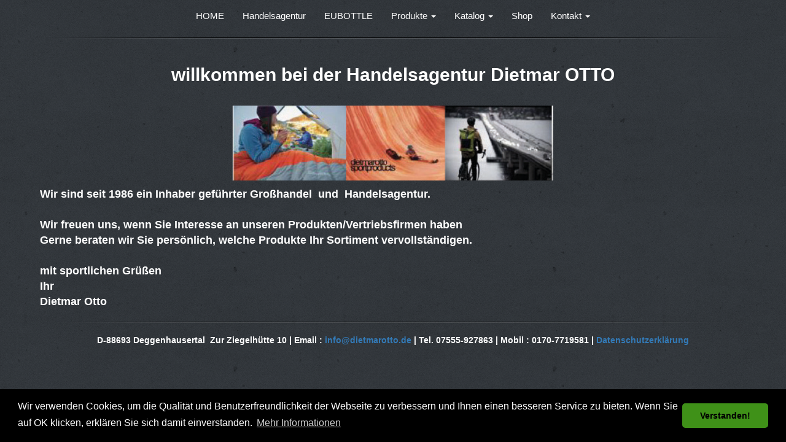

--- FILE ---
content_type: text/html
request_url: https://dietmarotto.de/
body_size: 2576
content:
<!DOCTYPE html>
<html lang="en">
<head>
	<meta charset="utf-8">
	<title>Handelsagentur Dietmar OTTO - dietmarotto.de</title>

	<meta name="description" content="Handelsagentur Dietmar OTTO - dietmarotto.de"/>
	<meta name="keywords" content=""/>

	<meta http-equiv="X-UA-Compatible" content="IE=edge"/>
	<meta name="viewport" content="width=device-width, initial-scale=1"/>

	<style>
		html body {width:100%; height:100%;background-position:left top;background-image : url('wa_images/concrete_wall.png?v=1d5bfvb');}
		div#preloader { position: fixed; left: 0; top: 0; z-index: 999; width: 100%; height: 100%; overflow: visible; background: white no-repeat center center; }
	</style>


	<script>
		var WaComponentContext = {};
		var WaPageContext = {};
		var WaContext = {};
		WaContext.app_version="1.6.20"
		WaContext.app_revision="72cba12"
		WaContext.preview=false
		WaPageContext.lang="de"
		WaPageContext.lang_filename="en"

	</script>
	<script src="wa_js/wa_vanilla.js?v=125&" ></script>
	<!-- Cookie banner -->
	<link rel="stylesheet" type="text/css" href="//cdnjs.cloudflare.com/ajax/libs/cookieconsent2/3.0.3/cookieconsent.min.css" />
	<script src="wa_js/cookieconsent.js"></script>
	<script>
	window.addEventListener("load", function(){
	window.cookieconsent.initialise({
	   "theme": "classic",
	   "content":  { 
	   "message": "Wir verwenden Cookies, um die Qualit\u00e4t und Benutzerfreundlichkeit der Webseite zu verbessern und Ihnen einen besseren Service zu bieten. Wenn Sie auf OK klicken, erkl\u00e4ren Sie sich damit einverstanden.",   "dismiss": "Verstanden!",   "link": "Mehr Informationen",   "href": "datenschutzerklaerung.html",   "target": "_self",   }, 
	"palette": {
	  "popup": {
	   "background": "#000000",
	   "text": "#ffffff"
	  },
	  "button": {
	   "background": "#3f9118",
	    "text": "#000000"
	  }
	  },
	})})
	</script>
	<!-- End Cookie banner -->

</head>
<body>
	<div id="preloader"></div>
	<a id="wa-anchor-top" title="Top anchor"></a>
	<div id="wa-container-wrapper-jcg344nm6go8u0" >
		<div id="wa-container-jcg344nm6go8u0" class="container-fluid  " >
			<div id="wa-row-jc8qofa83tybxk" class="row row-align  ">
				<div class="wa-subpage-wrapper  col-xs-12 col-sm-12 col-md-12 col-lg-12 " >
					<div id="wa-compsubpage-jc8qofa85jdwtk">
						<div id="wa-row-jc8qoapu3x1ouw" class="row row-align  ">
							<div class=" col-xs-12 col-sm-12 col-md-12 col-lg-12 wa-valign-middle " >
								<div id="wa-compmenu-jc8qoapu2nx6xc" class="wa-compmenu wa-menu-init">
									<nav class="navbar navbar-default wa-menu-centered" style="margin:0px;">
										<div class="container-fluid">
											<!-- Brand and toggle get grouped for better mobile display -->
											<div class="navbar-header">
												<button type="button" class="navbar-toggle collapsed" data-toggle="collapse" data-target="#wa-collapse-wa-compmenu-jc8qoapu2nx6xc" aria-expanded="false">
													<span class="icon-bar"></span>
													<span class="icon-bar"></span>
													<span class="icon-bar"></span>
												</button>
												<a href="#"  onclick="return true;"  class="navbar-brand"   >
												<span >HOME</span>
												</a>
											</div>
											<div class="collapse navbar-collapse" id="wa-collapse-wa-compmenu-jc8qoapu2nx6xc">
												<ul class="nav navbar-nav">
													<li ><a href="ueber-uns.html"  onclick="return true;"  >Handelsagentur</a></li>
													<li ><a href="https://www.eubottle.de/"  onclick="return true;"  target="_blank" >EUBOTTLE</a></li>
													<li class="dropdown">
														<a href="#" class="dropdown-toggle" data-toggle="dropdown" role="button" aria-haspopup="true" aria-expanded="false">Produkte <span class="caret"></span></a>
														<ul class="dropdown-menu">
															<li><a href="https://eubottle.de/luberetta/"  onclick="return true;"  target="_blank" >Luberetta</a></li>
															<li><a href="pedalplate.html"  onclick="return true;"  >Pedal Plate</a></li>
															<li><a href="http://reifenheber.de/"  onclick="return true;"  target="_blank" >Reifenheber</a></li>
															<li><a href="squirt-lube.html"  onclick="return true;"  >Squirt</a></li>
															<li><a href="handeez.html"  onclick="return true;"  >Handeez</a></li>
														</ul>
													</li>
													<li class="dropdown">
														<a href="#" class="dropdown-toggle" data-toggle="dropdown" role="button" aria-haspopup="true" aria-expanded="false">Katalog <span class="caret"></span></a>
														<ul class="dropdown-menu">
															<li><a href="onlinekatalog-anfrage.html"  onclick="return true;"  >Anfrage Katalog</a></li>
															<li><a href="https://shop.dietmarotto.de/katalog/"  onclick="return true;"  >Online-Katalog</a></li>
														</ul>
													</li>
													<li ><a href="https://shop.dietmarotto.de/"  onclick="return true;"  target="_blank" >Shop</a></li>
													<li class="dropdown">
														<a href="#" class="dropdown-toggle" data-toggle="dropdown" role="button" aria-haspopup="true" aria-expanded="false">Kontakt <span class="caret"></span></a>
														<ul class="dropdown-menu">
															<li><a href="impressum.html"  onclick="return true;"  >Impressum</a></li>
															<li><a href="datenschutzerklaerung.html"  onclick="return true;"  >Datenschutzerklärung</a></li>
														</ul>
													</li>
												</ul>
											</div><!-- /.navbar-collapse -->
										</div><!-- /.container-fluid -->
									</nav>
								</div>
							</div>
						</div>
					</div>
				</div>
			</div>
		</div>
	</div>
	<div id="wa-container-wrapper-jcg344nq6godgo" >
		<div id="wa-container-jcg344nq6godgo" class="container  " >
			<div id="wa-row-jc8rzod88ef1pc" class="row row-align  ">
				<div class=" col-xs-12 col-sm-12 col-md-12 col-lg-12 "  data-ratioWidth="1084" data-ratioHeight="2" >

					<img id="wa-compimage-jc8rzod883ymj4" alt="" class="wa-image-component " src="wa_images/liz1.png?v=1d5bi24">

				</div>
			</div>
		</div>
	</div>
	<div id="wa-container-wrapper-jcg344nr6goadk" >
		<div id="wa-container-jcg344nr6goadk" class="container  " >
			<div id="wa-row-jc8qruf35lyz54" class="row row-align  ">
				<div class=" col-xs-12 col-sm-12 col-md-12 col-lg-12 " >
					<div id="wa-comptext-jc8qruf35k422w" class="wa-comptext clearfix">
						<p style="text-align: center;"><span style="font-size: 30px;"><strong><span style="color: rgb(255, 255, 255); line-height: 2.7;">willkommen bei der Handelsagentur Dietmar OTTO</span></strong></span></p>
					</div>
				</div>
			</div>
		</div>
	</div>
	<div id="wa-container-wrapper-jcg344ns6gofs0" >
		<div id="wa-container-jcg344ns6gofs0" class="container  " >
			<div id="wa-row-jc8qv0eo66cd20" class="row row-align  ">
				<div class="hidden-xs col-xs-12 col-sm-1 col-md-1 col-lg-1 " >
				</div>
				<div class=" col-xs-12 col-sm-10 col-md-10 col-lg-10 "  data-ratioWidth="807" data-ratioHeight="101" >

					<img id="wa-compimage-jc8qv0eo641r28" alt="" class="wa-image-component " src="wa_images/title1.png?v=1i0u5sj">

				</div>
				<div class="hidden-xs col-xs-12 col-sm-1 col-md-1 col-lg-1 " >
				</div>
			</div>
		</div>
	</div>
	<div id="wa-container-wrapper-jcg344nt6goi3c" >
		<div id="wa-container-jcg344nt6goi3c" class="container  " >
			<div id="wa-row-jc8rgogo6d6vl4" class="row row-align  ">
				<div class=" col-xs-12 col-sm-12 col-md-12 col-lg-12 " >
					<div id="wa-comptext-jc8rgogo66va1s" class="wa-comptext clearfix">
						<p><span style="font-size: 18px;"><strong><span style="color: #ffffff;">Wir sind seit 1986 ein Inhaber geführter Großhandel  und  Handelsagentur.</span></strong></span></p>
						<p><span style="font-size: 18px;"><strong><span style="color: #ffffff;"> </span></strong></span></p>
						<p><span style="font-size: 18px;"><strong><span style="color: #ffffff;">Wir freuen uns, wenn Sie Interesse an unseren Produkten/Vertriebsfirmen haben</span></strong></span></p>
						<p><span style="font-size: 18px;"><strong><span style="color: #ffffff;">Gerne beraten wir Sie persönlich, welche Produkte Ihr Sortiment vervollständigen.</span></strong></span></p>
						<p><span style="font-size: 18px;"><strong><span style="color: #ffffff;"> </span></strong></span></p>
						<p><span style="font-size: 18px;"><strong><span style="color: #ffffff;">mit sportlichen Grüßen</span></strong></span></p>
						<p><span style="font-size: 18px;"><strong><span style="color: #ffffff;">Ihr</span></strong></span></p>
						<p><span style="font-size: 18px;"><strong><span style="color: #ffffff;">Dietmar Otto</span></strong></span></p>
					</div>
				</div>
			</div>
		</div>
	</div>
	<div id="wa-container-wrapper-jcg344nu6gogjs" >
		<div id="wa-container-jcg344nu6gogjs" class="container  " >
			<div id="wa-row-jc8s0mcz6090fs" class="row row-align  ">
				<div class=" col-xs-12 col-sm-12 col-md-12 col-lg-12 "  data-ratioWidth="1084" data-ratioHeight="2" >

					<img id="wa-compimage-jc8s0mcz8qgoqg" alt="" class="wa-image-component " src="wa_images/liz1.png?v=1d5bi24">

				</div>
			</div>
		</div>
	</div>
	<div id="wa-container-wrapper-jcg344nv6gob5c" >
		<div id="wa-container-jcg344nv6gob5c" class="container  " >
			<div id="wa-row-jc8ri3rj6f0qj4" class="row row-align  ">
				<div class="wa-subpage-wrapper  col-xs-12 col-sm-12 col-md-12 col-lg-12 " >
					<div id="wa-compsubpage-jc8ri3rj8olst4">
						<div id="wa-row-jc8rhlg983yjds" class="row row-align  ">
							<div class=" col-xs-12 col-sm-12 col-md-12 col-lg-12 " >
								<div id="wa-comptext-jc8rhlg96j4dr4" class="wa-comptext clearfix">
									<p style="text-align: center;"><span style="color: #ffffff;"><strong>D-88693 Deggenhausertal  Zur Ziegelhütte 10 | Email : <a title="" href="mailto:info@dietmarotto.de"  onclick="return true;" >info@dietmarotto.de</a> | Tel. 07555-927863 | Mobil : 0170-7719581 | <a title="" href="datenschutzerklaerung.html"  onclick="return true;" >Datenschutzerklärung</a></strong></span></p>
								</div>
							</div>
						</div>
					</div>
				</div>
			</div>
		</div>
	</div>
	<a id="wa-anchor-bottom" title="Bottom anchor"></a>
	<link rel="stylesheet" href="wa_bootstrap/css/bootstrap.min.css?v=125"/>
	<link rel="stylesheet" href="wa_general.css?v=125"/>
	<link rel="stylesheet" href="wa_style_global.css?v=17"/>
	<link rel="stylesheet" href="wa_webfont_global.css?v=17"/>
	<link rel="stylesheet" href="wa_animate/animate.min.css?v=125"/>
	<link rel="stylesheet" href="wa_css/pages-home_en.css?v=94"/>
	<link rel="stylesheet" href="wa_menu/menu.css?v=125"/>
	<script>
		document.getElementById("preloader").style.display = 'none';
	</script>
	<script src="wa_bootstrap/js/jquery.min.js?v=125&" ></script>
	<script>var wa$ = jQuery.noConflict()</script>
	<script src="wa_js/wa_bootstrap_util.js?v=125&" ></script>
	<script src="wa_bootstrap/js/bootstrap.min.js?v=125&" ></script>
	<script src="wa_js/waVariables_en.js?v=31&" ></script>
	<script src="wa_animate/wow.min.js?v=125&" ></script>
	<script src="wa_menu/wa_menu.js?v=125&" ></script>
	<script src="wa_menu/wa_search.js?v=125&" ></script>
	<script src="wa_js/validator.min.js?v=125&" ></script>
	<script src="wa_js/wa_common.js?v=125&" ></script>
	<script src="wa_js/parallax.js?v=125&" ></script><script src="wa_js/lazyload.min.js?v=125&" ></script>
	<script>let wow = new WOW({boxClass:'wafxWow',animateClass: 'animated',offset:0,mobile:true,live:true,});
	wow.init();
	let waGridLazyLoadInstance = new LazyLoad({elements_selector: ".lazy"});
	</script>
</body>
</html>

--- FILE ---
content_type: text/css
request_url: https://dietmarotto.de/wa_css/pages-home_en.css?v=94
body_size: 756
content:
#wa-compimage-jc8qv0eo641r28 {border-radius:0px 0px 0px 0px;border-width:0px 0px 0px 0px;border-style: solid;border-color:#000000;}
#wa-compimage-jc8rzod883ymj4 {border-radius:0px 0px 0px 0px;border-width:0px 0px 0px 0px;border-style: solid;border-color:#000000;}
#wa-compimage-jc8s0mcz8qgoqg {border-radius:0px 0px 0px 0px;border-width:0px 0px 0px 0px;border-style: solid;border-color:#000000;}
#wa-compsubpage-jc8qofa85jdwtk {border-radius:0px 0px 0px 0px;border-width:0px 0px 0px 0px;border-style: solid;border-color:#000000;padding:0px 0px 0px 0px;}
#wa-compsubpage-jc8qofa85jdwtk>.row>.clearfix {margin-bottom:0px;}
#wa-compsubpage-jc8qofa85jdwtk>.wa-container-vspacer {height:0px;}
#wa-compsubpage-jc8ri3rj8olst4 {border-radius:0px 0px 0px 0px;border-width:0px 0px 0px 0px;border-style: solid;border-color:#000000;padding:0px 0px 0px 0px;}
#wa-compsubpage-jc8ri3rj8olst4>.row>.clearfix {margin-bottom:0px;}
#wa-compsubpage-jc8ri3rj8olst4>.wa-container-vspacer {height:0px;}
#wa-comptext-jc8qruf35k422w {border-radius:0px 0px 0px 0px;border-width:0px 0px 0px 0px;border-style:solid; border-color:#000000;padding:10px 10px 10px 10px;}
#wa-comptext-jc8rgogo66va1s {border-radius:0px 0px 0px 0px;border-width:0px 0px 0px 0px;border-style:solid; border-color:#000000;padding:10px 10px 10px 10px;}
#wa-comptext-jc8rhlg96j4dr4 {border-radius:0px 0px 0px 0px;border-width:0px 0px 0px 0px;border-style:solid; border-color:#000000;padding:10px 10px 10px 10px;}
#wa-container-jcg344nm6go8u0 {border-radius:0px 0px 0px 0px;border-width:0px 0px 0px 0px;border-style: solid;border-color:#000000;padding:0px 0px 0px 0px;}
#wa-container-jcg344nm6go8u0>.row>.clearfix {margin-bottom:0px;}
#wa-container-jcg344nm6go8u0>.wa-container-vspacer {height:0px;}
#wa-container-jcg344nq6godgo {border-radius:0px 0px 0px 0px;border-width:0px 0px 0px 0px;border-style: solid;border-color:#000000;padding:0px 0px 0px 0px;}
#wa-container-jcg344nq6godgo>.row>.clearfix {margin-bottom:0px;}
#wa-container-jcg344nq6godgo>.wa-container-vspacer {height:0px;}
#wa-container-jcg344nr6goadk {border-radius:0px 0px 0px 0px;border-width:0px 0px 0px 0px;border-style: solid;border-color:#000000;padding:0px 0px 0px 0px;}
#wa-container-jcg344nr6goadk>.row>.clearfix {margin-bottom:0px;}
#wa-container-jcg344nr6goadk>.wa-container-vspacer {height:0px;}
#wa-container-jcg344ns6gofs0 {border-radius:0px 0px 0px 0px;border-width:0px 0px 0px 0px;border-style: solid;border-color:#000000;padding:0px 0px 0px 0px;}
#wa-container-jcg344ns6gofs0>.row>.clearfix {margin-bottom:0px;}
#wa-container-jcg344ns6gofs0>.wa-container-vspacer {height:0px;}
#wa-container-jcg344nt6goi3c {border-radius:0px 0px 0px 0px;border-width:0px 0px 0px 0px;border-style: solid;border-color:#000000;padding:0px 0px 0px 0px;}
#wa-container-jcg344nt6goi3c>.row>.clearfix {margin-bottom:0px;}
#wa-container-jcg344nt6goi3c>.wa-container-vspacer {height:0px;}
#wa-container-jcg344nu6gogjs {border-radius:0px 0px 0px 0px;border-width:0px 0px 0px 0px;border-style: solid;border-color:#000000;padding:0px 0px 0px 0px;}
#wa-container-jcg344nu6gogjs>.row>.clearfix {margin-bottom:0px;}
#wa-container-jcg344nu6gogjs>.wa-container-vspacer {height:0px;}
#wa-container-jcg344nv6gob5c {border-radius:0px 0px 0px 0px;border-width:0px 0px 0px 0px;border-style: solid;border-color:#000000;padding:0px 0px 0px 0px;}
#wa-container-jcg344nv6gob5c>.row>.clearfix {margin-bottom:0px;}
#wa-container-jcg344nv6gob5c>.wa-container-vspacer {height:0px;}
#wa-row-jc8qoapu3x1ouw {margin:0px 0px;}
#wa-row-jc8qoapu3x1ouw>div {padding: 0px 0px;}
#wa-row-jc8qofa83tybxk {margin:0px 0px;}
#wa-row-jc8qofa83tybxk>div {padding: 0px 0px;}
#wa-row-jc8qruf35lyz54 {margin:0px 0px;}
#wa-row-jc8qruf35lyz54>div {padding: 0px 0px;}
#wa-row-jc8qv0eo66cd20 {margin:0px 0px;}
#wa-row-jc8qv0eo66cd20>div {padding: 0px 0px;}
#wa-row-jc8rgogo6d6vl4 {margin:0px 0px;}
#wa-row-jc8rgogo6d6vl4>div {padding: 0px 0px;}
#wa-row-jc8rhlg983yjds {margin:0px 0px;}
#wa-row-jc8rhlg983yjds>div {padding: 0px 0px;}
#wa-row-jc8ri3rj6f0qj4 {margin:0px 0px;}
#wa-row-jc8ri3rj6f0qj4>div {padding: 0px 0px;}
#wa-row-jc8rzod88ef1pc {margin:0px 0px;}
#wa-row-jc8rzod88ef1pc>div {padding: 0px 0px;}
#wa-row-jc8s0mcz6090fs {margin:0px 0px;}
#wa-row-jc8s0mcz6090fs>div {padding: 0px 0px;}
[id^=wa-compmenu-jc8qoapu2nx6xc] .dropdown-menu {background-color:#5c5c5c;}
[id^=wa-compmenu-jc8qoapu2nx6xc] .dropdown-menu > li > a:hover, [id^=wa-compmenu-jc8qoapu2nx6xc] .dropdown-menu > li > a:focus {background-color:#7a7a7a;}
[id^=wa-compmenu-jc8qoapu2nx6xc] .navbar-default {background-color:rgba(0,0,0,0); border-color:rgba(247,129,74,0); border-width:0px; border-radius:4px; min-height:50px;}
[id^=wa-compmenu-jc8qoapu2nx6xc] .navbar-default .navbar-brand, [id^=wa-compmenu-jc8qoapu2nx6xc].navbar-nav li a, [id^=wa-compmenu-jc8qoapu2nx6xc] .navbar-default .navbar-nav > li > a, [id^=wa-compmenu-jc8qoapu2nx6xc] .navbar-default .navbar-nav .open .dropdown-menu > li > a,[id^=wa-compmenu-jc8qoapu2nx6xc] .navbar-default .navbar-nav .open .dropdown-menu li.dropdown-header {font-family:Arial, Helvetica, 'Liberation Sans', FreeSans, sans-serif; font-size:15px; color:#ffffff;}
[id^=wa-compmenu-jc8qoapu2nx6xc] .navbar-default .navbar-brand:hover, [id^=wa-compmenu-jc8qoapu2nx6xc] .navbar-default .navbar-nav li a:hover, [id^=wa-compmenu-jc8qoapu2nx6xc] .navbar-default .navbar-nav .open .dropdown-menu > li > a:hover {color:#f89522;}
[id^=wa-compmenu-jc8qoapu2nx6xc] .navbar-default .navbar-nav .open .dropdown-menu li.divider {background-color:#ffffff;}
[id^=wa-compmenu-jc8qoapu2nx6xc] .navbar-default .navbar-nav > .active > a, [id^=wa-compmenu-jc8qoapu2nx6xc] .navbar-default .navbar-nav > .active > a:hover, [id^=wa-compmenu-jc8qoapu2nx6xc] .navbar-default .navbar-nav > .active > a:focus, [id^=wa-compmenu-jc8qoapu2nx6xc] .navbar-default .navbar-nav > .open > a, [id^=wa-compmenu-jc8qoapu2nx6xc] .navbar-default .navbar-nav > .open > a:hover, [id^=wa-compmenu-jc8qoapu2nx6xc] .navbar-default .navbar-nav > .open > a:focus {color:#f89522; background-color:rgba(248,149,34,0);}
[id^=wa-compmenu-jc8qoapu2nx6xc] .navbar-default .navbar-toggle {background-color:#e0e0e0 !important; border-color:#dddddd !important;}
[id^=wa-compmenu-jc8qoapu2nx6xc] .navbar-default .navbar-toggle .icon-bar {background-color:rgba(248,149,34,0);}
[id^=wa-compmenu-jc8qoapu2nx6xc] .navbar-default .navbar-toggle:active, [id^=wa-compmenu-jc8qoapu2nx6xc].navbar-default .navbar-toggle:hover {background-color:#adadad !important;}
[id^=wa-compmenu-jc8qoapu2nx6xc] .wa-srch-input {font-size:15px;}
[id^=wa-compmenu-jc8qoapu2nx6xc].navbar-fixed-top .navbar {background-color:rgba(0,0,0,0.701961);}
@media (min-width: 768px){
#wa-row-jc8qoapu3x1ouw {margin:0px 0px;}
#wa-row-jc8qoapu3x1ouw>div {padding: 0px 0px;}
#wa-row-jc8qofa83tybxk {margin:0px 0px;}
#wa-row-jc8qofa83tybxk>div {padding: 0px 0px;}
#wa-row-jc8qruf35lyz54 {margin:0px 0px;}
#wa-row-jc8qruf35lyz54>div {padding: 0px 0px;}
#wa-row-jc8qv0eo66cd20 {margin:0px 0px;}
#wa-row-jc8qv0eo66cd20>div {padding: 0px 0px;}
#wa-row-jc8rgogo6d6vl4 {margin:0px 0px;}
#wa-row-jc8rgogo6d6vl4>div {padding: 0px 0px;}
#wa-row-jc8rhlg983yjds {margin:0px 0px;}
#wa-row-jc8rhlg983yjds>div {padding: 0px 0px;}
#wa-row-jc8ri3rj6f0qj4 {margin:0px 0px;}
#wa-row-jc8ri3rj6f0qj4>div {padding: 0px 0px;}
#wa-row-jc8rzod88ef1pc {margin:0px 0px;}
#wa-row-jc8rzod88ef1pc>div {padding: 0px 0px;}
#wa-row-jc8s0mcz6090fs {margin:0px 0px;}
#wa-row-jc8s0mcz6090fs>div {padding: 0px 0px;}
}
@media (min-width: 992px){
#wa-row-jc8qoapu3x1ouw {margin:0px 0px;}
#wa-row-jc8qoapu3x1ouw>div {padding: 0px 0px;}
#wa-row-jc8qofa83tybxk {margin:0px 0px;}
#wa-row-jc8qofa83tybxk>div {padding: 0px 0px;}
#wa-row-jc8qruf35lyz54 {margin:0px 0px;}
#wa-row-jc8qruf35lyz54>div {padding: 0px 0px;}
#wa-row-jc8qv0eo66cd20 {margin:0px 0px;}
#wa-row-jc8qv0eo66cd20>div {padding: 0px 0px;}
#wa-row-jc8rgogo6d6vl4 {margin:0px 0px;}
#wa-row-jc8rgogo6d6vl4>div {padding: 0px 0px;}
#wa-row-jc8rhlg983yjds {margin:0px 0px;}
#wa-row-jc8rhlg983yjds>div {padding: 0px 0px;}
#wa-row-jc8ri3rj6f0qj4 {margin:0px 0px;}
#wa-row-jc8ri3rj6f0qj4>div {padding: 0px 0px;}
#wa-row-jc8rzod88ef1pc {margin:0px 0px;}
#wa-row-jc8rzod88ef1pc>div {padding: 0px 0px;}
#wa-row-jc8s0mcz6090fs {margin:0px 0px;}
#wa-row-jc8s0mcz6090fs>div {padding: 0px 0px;}
}
@media (min-width: 1200px){
#wa-row-jc8qoapu3x1ouw {margin:0px 0px;}
#wa-row-jc8qoapu3x1ouw>div {padding: 0px 0px;}
#wa-row-jc8qofa83tybxk {margin:0px 0px;}
#wa-row-jc8qofa83tybxk>div {padding: 0px 0px;}
#wa-row-jc8qruf35lyz54 {margin:0px 0px;}
#wa-row-jc8qruf35lyz54>div {padding: 0px 0px;}
#wa-row-jc8qv0eo66cd20 {margin:0px 0px;}
#wa-row-jc8qv0eo66cd20>div {padding: 0px 0px;}
#wa-row-jc8rgogo6d6vl4 {margin:0px 0px;}
#wa-row-jc8rgogo6d6vl4>div {padding: 0px 0px;}
#wa-row-jc8rhlg983yjds {margin:0px 0px;}
#wa-row-jc8rhlg983yjds>div {padding: 0px 0px;}
#wa-row-jc8ri3rj6f0qj4 {margin:0px 0px;}
#wa-row-jc8ri3rj6f0qj4>div {padding: 0px 0px;}
#wa-row-jc8rzod88ef1pc {margin:0px 0px;}
#wa-row-jc8rzod88ef1pc>div {padding: 0px 0px;}
#wa-row-jc8s0mcz6090fs {margin:0px 0px;}
#wa-row-jc8s0mcz6090fs>div {padding: 0px 0px;}
}


--- FILE ---
content_type: text/css
request_url: https://dietmarotto.de/wa_menu/menu.css?v=125
body_size: 644
content:
/*Force display Xs for menu-small*/
.wa-menu-small .navbar-nav .open .dropdown-menu {
 position: static;
 float: none;
 width: auto;
 margin-top: 0;
 background-color: transparent;
 border: 0;
 -webkit-box-shadow: none;
         box-shadow: none;
}
.wa-menu-small .navbar-nav .open .dropdown-menu > li > a,
.wa-menu-small .navbar-nav .open .dropdown-menu .dropdown-header {
 padding: 5px 15px 5px 25px;
}
.wa-menu-small .navbar-nav .open .dropdown-menu > li > a {
 line-height: 20px;
}
.wa-menu-small .navbar-nav .open .dropdown-menu > li > a:hover,
.wa-menu-small .navbar-nav .open .dropdown-menu > li > a:focus {
 background-image: none;
}


/*Menu Tweaker*/
.wa-menu-small .navbar-header {
  float: none;
}
.wa-menu-small .navbar-toggle {
  display: block;
}
@media (min-width: 768px) {.wa-menu-small .navbar-toggle {margin-right : 0px;}}

.wa-menu-small .navbar-collapse {
  border-top: 1px solid transparent;
  box-shadow: inset 0 1px 0 rgba(255,255,255,0.1);
}
.wa-menu-small .navbar-collapse.collapse {
  display: none!important;
}
.wa-menu-small .navbar-nav {
  float: none!important;
  margin: 7.5px -15px;
}
.wa-menu-small .navbar-nav>li {
  float: none;
}
.wa-menu-small .navbar-nav>li>a {
  padding-top: 10px;
  padding-bottom: 10px;
}
.wa-menu-small .navbar-text {
  float: none;
  margin: 15px 0;
}
/* since 3.1.0 */
.wa-menu-small .navbar-collapse.collapse.in { 
  display: block!important;
}
.wa-menu-small .collapsing {
  overflow: hidden!important;
}


.wa-compmenu.wa-menu-init
{
  height: 52px;
  overflow: hidden;
}


.wa-compmenu
{
  visibility:hidden;
}

/*Media Queries*/
/*Force no align for "small mode"*/
@media (max-width: 767px) {
  .navbar-header
  {
    padding-left: 0px !important;
  }
  .navbar-fixed-top
  {
    display: none !important;
  }
}

@media (min-width: 768px) {
  .navbar-toggle.collapsed
  {
    margin-right: 0px;
  }
}


.navbar-brand{line-height:1.43; height:auto;}
.navbar-nav>li>a{line-height:1.43; }

.navbar-fixed-bottom .navbar-collapse, .navbar-fixed-top .navbar-collapse{max-height:none;}


.wa-menu-small .navbar-right
{
    width:auto;
    padding-left: 0px;
    padding-right: 0px;
    float:none !important;

}
@media (min-width: 768px) {
	.wa-menu-small .navbar-right{
		    margin-right: 0px;

	 }
}


.navbar-fixed-top .navbar-right
{
  margin-right: 0px;
}
.wa-menu-small .navbar-form.navbar-right .input-group
{
    width:100%;
}
.wa-menu-small .navbar-form.navbar-right .input-group-btn
{
  width: 1%;
}

@media (min-width: 768px) {
.navbar-fixed-top .navbar-right
{
/*	padding-right:30px;*/
}
}


@media (max-width: 767px) {
  .wa-brand-text-nop
  {
    display:none;
  } 
}
.wa-menu-small .wa-brand-text-nop
{
  display:none;
}


@media (max-width: 767px) {
	.wa-brand-logo-nop
	{
	  display:none !important;
	}
}
.wa-menu-small .wa-brand-logo-nop
{
  display:none !important;
}


.dropdown-subitem
{
  text-indent: 15px;
}
.dropdown-header
{
  font-weight : bold;
  font-size: 14px;
}

.dropdown-menu .divider
{
  margin: 4px 0;
}

--- FILE ---
content_type: application/javascript
request_url: https://dietmarotto.de/wa_js/waVariables_en.js?v=31&
body_size: 854
content:
var WaJsVariable = {};
WaJsVariable.form_post_url="wa_php/comp/{{waId}}/form_post.php";
WaJsVariable.search_index_filename="wa_js/waSearchIndex_{{lang}}.js";
var WaTranslator = {};
var WaIdContext = '5BD5F784E5B26';
WaTranslator.tr = function(key) 
{ 
key = key.toLowerCase();
    return (this.messages[key]!=undefined)?this.messages[key]:'*'+key+'*';
}; 
WaTranslator.messages={
"%1 result found !":"%1 Ergebnis gefunden",
"cookiebanner:i understand":"Verstanden!",
"cookiebanner:learn more":"Mehr Informationen",
"cookiebanner:this website use cookie to ensure good experience on our website":"Wir verwenden Cookies, um die Qualit\u00e4t und Benutzerfreundlichkeit der Webseite zu verbessern und Ihnen einen besseren Service zu bieten. Wenn Sie auf OK klicken, erkl\u00e4ren Sie sich damit einverstanden.",
"enter your password":"Passwort eingeben",
"feature no available in preview":"Funktion nicht verf\u00fcgbar im Preview Mode",
"form successfully sent !":"Formular erfolgreich gesendet !",
"form:email field":"Kontakt e-Mail",
"form:firstname field":"Vorname(n)",
"form:label my form":"Mein Formular",
"form:lastname field":"Nachname",
"form:my choices":"Meine Auswahl",
"form:my message sample":"Meine Nachricht",
"form:sample choice value":"Auswahl",
"form:upload - select file":"Datei(en) ausw\u00e4hlen",
"invalid email !":"ung\u00fcltige eMail Adresse !",
"label button send form":"Sende",
"no email":"undefiniertes eMail !",
"no php support on server !":"keine PHP Unterst\u00fctzung am Server !",
"page under construction":"Seite in Bearbeitung",
"recaptcha not validated !":"reCaptcha \u00dcberpr\u00fcfung Fehler !",
"search placeholder":"Suchen",
"shop_loading_error":"Shop is not configured",
"untitled page":"ohne Titel",
};

//Selectors
var waImageGalleryClassSelector = "wa-image-gallery-tobind";
var waImageGalleryNoIndicatior = "wa-image-gallery-no-thumbs";
var waImageGalleryIdLinkSelectorPattern = "wa-gal-link";
var waCarouselIdLinkSelectorPattern = "wa-compcarousel-link";
var waCarouselIdSelectorPattern = "wa-compcarousel";
